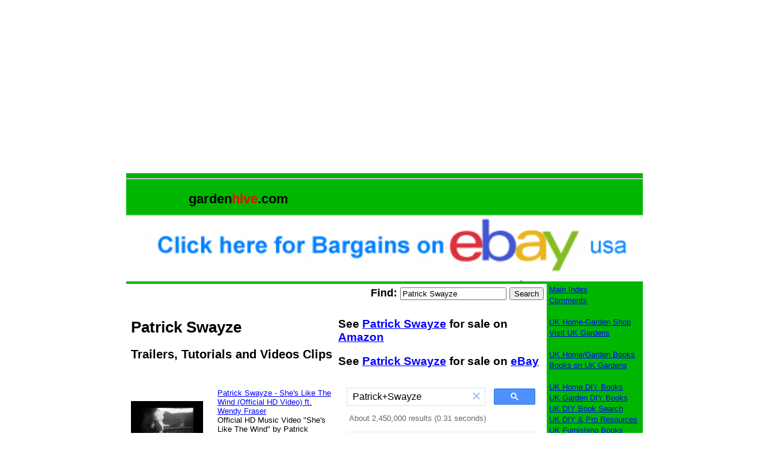

--- FILE ---
content_type: text/html; charset=UTF-8
request_url: https://www.gardenhive.com/apps/films/?q=Patrick%2BSwayze&p=films&m=DVD&w=usa&s=selections
body_size: 5321
content:
<!DOCTYPE html>                     
<HTML>
<HTML>
 <HEAD>
 <meta charset="utf-8"> <!-- always need this -->
 <meta name="viewport" content="width=device-width, initial-scale=1">
   <TITLE>USA Most Popular DVD Activities and Accessories Patrick+Swayze</TITLE>
   <META NAME="description" CONTENT="Use this page to search and find most popular selections films and DVDs on Patrick+Swayze">
   <META NAME="keywords" CONTENT="Patrick+Swayze,DVD,selections,accessory,accessories,activity,activities,best,books,buy,clips,devices,digital,equipment,kit,for sale,most,popular,search,shop,sports,top,best sellers,trailers,video,videos,usa">
   <META NAME ="copyright" CONTENT = "B V & T M WOOD"><script src=../../js.js></script>
   <meta name="viewport" content="width=device-width, initial-scale=1">
   <script language='JavaScript' type='text/javascript'>
   var mobile = 0;
   if (navigator.userAgent.match(/iPhone/i) || navigator.userAgent.match(/Android/i)) {
      document.write('<link href="../../css/mobile2.css" rel="stylesheet" type="text/css" />');
      mobile = 1;
   } else {
      document.write('<link href="../../css/desktop-page.css" rel="stylesheet" type="text/css" />');
   }
   </script>
 </HEAD>
<BODY BGCOLOR=white TEXT=black link=#0000ff vLink=#0000ff align=center>
<script async src="https://pagead2.googlesyndication.com/pagead/js/adsbygoogle.js"></script>
<ins class="adsbygoogle"
     style="display:block"
     data-ad-client="ca-pub-4477667547884014"
     data-ad-slot="5686678482"
     data-ad-format="auto"
     data-full-width-responsive="true"></ins>
<script>
(adsbygoogle = window.adsbygoogle || []).push({});
</script><A NAME=top></A>
<TABLE CELLSPACING=0 CELLPADDING=0 BORDER=0 BGCOLOR=00B600 WIDTH=100% VALIGN=TOP ALIGN=CENTER>  
   <div class="wrapper">
      <div class="top-bar"><center>
      <hr>
      <div class="site"><a href="https://www.gardenhive.com"class="no-underline"<center><B><FONT COLOR=black>garden<FONT COLOR=red>hive<FONT COLOR=black>.com</B></center></a></div>
      <br><div class="banner">      
   <script>bUsa1()</script>       <br>
      </div>     <!-- banner -->
      </div>     <!-- top bar -->
   	  </center>
  <!-- col_area_1&2&3 -->
<TABLE WIDTH=100% CELLSPACING=0 CELLPADDING=0 BORDER=0 BGCOLOR=00B600 VALIGN=TOP ALIGN=CENTER>
<TR>
  <!-- col_area_1&2 -->
   <TD WITH=77% VALIGN=top BGCOLOR="white">
<!-- uses Left then Right side -->   
     <TABLE WIDTH=100% CELLSPACING=5 CELLPADDING=0 BORDER=0 VALIGN=top>
     <TR>
     <!-- start of description & title -->
        <TD Align=left VALIGN="TOP">
           <FONT FACE="Arial, Helvetica, sans-serif;" FONT SIZE=3>
           <!--
           See how people are using digital equipment, tools and devices by viewing the video clips. The items and books can be bought from the suppliers listed in the for sale columns and suppliers links.
           -->
        </TD>
     <!-- search box -->  <!-- Onthe RIGHT -->    
        <TD Align=right Valign=top><FONT FACE="Arial, Helvetica, sans-serif;" FONT SIZE=4><B>
           <form action="/apps/films/index.php" method="post">
              Find:  <input name="q" type="text" id="q" value="Patrick Swayze" >
              <input type="hidden" name="action" value="submitted">
              <input type="hidden" name="w" value="usa">
              <input type="hidden" name="p" value="">  
              <input type="hidden" name="m" value="DVD">
              <input type="hidden" name="k" value="">
              <input type="hidden" name="z" value="">
              <input type="submit" name="submit" value="Search">
           </form></B></td>
                   </TD>
      <!-- end of search box --> 
   <!-- end of description & title -->
      </TR>
     </TABLE>
     <TABLE WIDTH=100% CELLSPACING=5 CELLPADDING=0 BORDER=0 VALIGN=top>
     <TR>
       <!-- col_area_1 -->
       <TD WIDTH=50% ALIGN=LEFT VALIGN="TOP"><FONT FACE="Arial, Helvetica, sans-serif;" SIZE="2">
       <TABLE>
	     <TR>
	     <TD>
     <H1>Patrick Swayze</H1>      <h2>Trailers, Tutorials and Videos Clips</h2>
	  </TD>
	  </TR>
      </TABLE>     
      <TABLE>
            <TR>
            <TD>	 
<tr><td colspan=2 class=line></td><tr> <td width=140><BR>&nbsp;<BR><A HREF=https://www.gardenhive.com/apps/clips/?v=lU9p1WRfA9w&q=Patrick+Swayze&t=Patrick+Swayze+-+She%26%2339%3Bs+Like+The+Wind+%28Official+HD+Video%29+ft.+Wendy+Fraser&d=Official+HD+Music+Video+%22She%27s+Like+The+Wind%22+by+Patrick+Swayze+Listen+to+Patrick+Swayze%3A+Subscribe+to+the+official+Patrick+...&m=DVD&p=&w=usa&s=selections><IMG BORDER=0 SRC=https://i.ytimg.com/vi/lU9p1WRfA9w/0.jpg width=120 height=90 title=Patrick Swayze - She&#39;s Like The Wind (Official HD Video) ft. Wendy Fraser></A></td><td><br><A HREF=https://www.gardenhive.com/apps/clips/?v=lU9p1WRfA9w&q=Patrick+Swayze&t=Patrick+Swayze+-+She%26%2339%3Bs+Like+The+Wind+%28Official+HD+Video%29+ft.+Wendy+Fraser&d=Official+HD+Music+Video+%22She%27s+Like+The+Wind%22+by+Patrick+Swayze+Listen+to+Patrick+Swayze%3A+Subscribe+to+the+official+Patrick+...&m=DVD&p=&w=usa&s=selections>Patrick Swayze - She&#39;s Like The Wind (Official HD Video) ft. Wendy Fraser</a><br>Official HD Music Video "She's Like The Wind" by Patrick Swayze Listen to Patrick Swayze: Subscribe to the official Patrick ...</td></tr><tr><td colspan=2 class=line></td><tr> <td width=140><BR>&nbsp;<BR><A HREF=https://www.gardenhive.com/apps/clips/?v=39Q80im9mTU&q=Patrick+Swayze&t=Death+Of+The+Hollywood+Heartthrob%3A+What+Killed+Patrick+Swayze%3F+%7C+Our+History&d=Patrick+Swayze+was+a+legendary+actor%2C+dancer+and+singer.+His+cult+performances+made+him+a+global+superstar.+By+the+late+80s%2C+...&m=DVD&p=&w=usa&s=selections><IMG BORDER=0 SRC=https://i.ytimg.com/vi/39Q80im9mTU/0.jpg width=120 height=90 title=Death Of The Hollywood Heartthrob: What Killed Patrick Swayze? | Our History></A></td><td><br><A HREF=https://www.gardenhive.com/apps/clips/?v=39Q80im9mTU&q=Patrick+Swayze&t=Death+Of+The+Hollywood+Heartthrob%3A+What+Killed+Patrick+Swayze%3F+%7C+Our+History&d=Patrick+Swayze+was+a+legendary+actor%2C+dancer+and+singer.+His+cult+performances+made+him+a+global+superstar.+By+the+late+80s%2C+...&m=DVD&p=&w=usa&s=selections>Death Of The Hollywood Heartthrob: What Killed Patrick Swayze? | Our History</a><br>Patrick Swayze was a legendary actor, dancer and singer. His cult performances made him a global superstar. By the late 80s, ...</td></tr><tr><td colspan=2 class=line></td><tr> <td width=140><BR>&nbsp;<BR><A HREF=https://www.gardenhive.com/apps/clips/?v=einXBTm2kkg&q=Patrick+Swayze&t=Patrick+Swayze%E2%80%99s+Final+Words+Will+Touch+Your+Heart+%7C+Celebrity+Death&d=Patrick+Swayze%27s+Final+Words+Will+Touch+Your+Heart+Patrick+Swayze%27s+last+words+will+move+you+to+tears+as+we+take+a+heartfelt+look+...&m=DVD&p=&w=usa&s=selections><IMG BORDER=0 SRC=https://i.ytimg.com/vi/einXBTm2kkg/0.jpg width=120 height=90 title=Patrick Swayze’s Final Words Will Touch Your Heart | Celebrity Death></A></td><td><br><A HREF=https://www.gardenhive.com/apps/clips/?v=einXBTm2kkg&q=Patrick+Swayze&t=Patrick+Swayze%E2%80%99s+Final+Words+Will+Touch+Your+Heart+%7C+Celebrity+Death&d=Patrick+Swayze%27s+Final+Words+Will+Touch+Your+Heart+Patrick+Swayze%27s+last+words+will+move+you+to+tears+as+we+take+a+heartfelt+look+...&m=DVD&p=&w=usa&s=selections>Patrick Swayze’s Final Words Will Touch Your Heart | Celebrity Death</a><br>Patrick Swayze's Final Words Will Touch Your Heart Patrick Swayze's last words will move you to tears as we take a heartfelt look ...</td></tr><tr><td colspan=2 class=line></td><tr> <td width=140><BR>&nbsp;<BR><A HREF=https://www.gardenhive.com/apps/clips/?v=7Y0TWOttkVo&q=Patrick+Swayze&t=Patrick+Swayze+%26amp%3B+Wife+Dancing+At+World+Music+Awards+1994&d=Patrick+swayze+dancing+with+his+wife%2CLisa+Nieme+to+the+song+All+The+Man+That+I+Need+as+a+salute+to+multiple+award+winner+...&m=DVD&p=&w=usa&s=selections><IMG BORDER=0 SRC=https://i.ytimg.com/vi/7Y0TWOttkVo/0.jpg width=120 height=90 title=Patrick Swayze &amp; Wife Dancing At World Music Awards 1994></A></td><td><br><A HREF=https://www.gardenhive.com/apps/clips/?v=7Y0TWOttkVo&q=Patrick+Swayze&t=Patrick+Swayze+%26amp%3B+Wife+Dancing+At+World+Music+Awards+1994&d=Patrick+swayze+dancing+with+his+wife%2CLisa+Nieme+to+the+song+All+The+Man+That+I+Need+as+a+salute+to+multiple+award+winner+...&m=DVD&p=&w=usa&s=selections>Patrick Swayze &amp; Wife Dancing At World Music Awards 1994</a><br>Patrick swayze dancing with his wife,Lisa Nieme to the song All The Man That I Need as a salute to multiple award winner ...</td></tr><tr><td colspan=2 class=line></td><tr> <td width=140><BR>&nbsp;<BR><A HREF=https://www.gardenhive.com/apps/clips/?v=0Gbz-Lau5tc&q=Patrick+Swayze&t=Patrick+Swayze+-+She%26%2339%3Bs+like+the+wind&d=no+copyright+infringement+intended+Artist%3A+Patrick+Swayze+Song%3A+She%27s+Like+the+Wind+She%27s+like+the+wind+through+my+tree+She+rides+...&m=DVD&p=&w=usa&s=selections><IMG BORDER=0 SRC=https://i.ytimg.com/vi/0Gbz-Lau5tc/0.jpg width=120 height=90 title=Patrick Swayze - She&#39;s like the wind></A></td><td><br><A HREF=https://www.gardenhive.com/apps/clips/?v=0Gbz-Lau5tc&q=Patrick+Swayze&t=Patrick+Swayze+-+She%26%2339%3Bs+like+the+wind&d=no+copyright+infringement+intended+Artist%3A+Patrick+Swayze+Song%3A+She%27s+Like+the+Wind+She%27s+like+the+wind+through+my+tree+She+rides+...&m=DVD&p=&w=usa&s=selections>Patrick Swayze - She&#39;s like the wind</a><br>No copyright infringement intended Artist: Patrick Swayze Song: She's Like the Wind She's like the wind through my tree She rides ...</td></tr><tr><td colspan=2 class=line></td><tr> <td width=140><BR>&nbsp;<BR><A HREF=https://www.gardenhive.com/apps/clips/?v=Je9Drcir0mU&q=Patrick+Swayze&t=Patrick+Swayze%26%2339%3Bs+Widow+Finds+Love+Again&d=Actor+and+singer+Patrick+Swayze%27s+widow%2C+Lisa+Swayze%2C+has+found+love+again%2C+and+she+says+her+late+husband%2C+who+lost+his+battle+...&m=DVD&p=&w=usa&s=selections><IMG BORDER=0 SRC=https://i.ytimg.com/vi/Je9Drcir0mU/0.jpg width=120 height=90 title=Patrick Swayze&#39;s Widow Finds Love Again></A></td><td><br><A HREF=https://www.gardenhive.com/apps/clips/?v=Je9Drcir0mU&q=Patrick+Swayze&t=Patrick+Swayze%26%2339%3Bs+Widow+Finds+Love+Again&d=Actor+and+singer+Patrick+Swayze%27s+widow%2C+Lisa+Swayze%2C+has+found+love+again%2C+and+she+says+her+late+husband%2C+who+lost+his+battle+...&m=DVD&p=&w=usa&s=selections>Patrick Swayze&#39;s Widow Finds Love Again</a><br>Actor and singer Patrick Swayze's widow, Lisa Swayze, has found love again, and she says her late husband, who lost his battle ...</td></tr><tr><td colspan=2 class=line></td><tr> <td width=140><BR>&nbsp;<BR><A HREF=https://www.gardenhive.com/apps/clips/?v=zwTHaKnKJA4&q=Patrick+Swayze&t=Patrick+Swayze+%26amp%3B+Wife+Lisa+Niemi+Dance+-+The+World+Music+Awards+To+Whitney+Houston+HD+Classic+Legend&d=Patrick+Wayne+Swayze+%28%2F%CB%88swe%C9%AAzi%2F%3B+August+18%2C+1952+%E2%80%93+September+14%2C+2009%29+was+an+American+actor%2C+dancer%2C+singer%2C+and+...&m=DVD&p=&w=usa&s=selections><IMG BORDER=0 SRC=https://i.ytimg.com/vi/zwTHaKnKJA4/0.jpg width=120 height=90 title=Patrick Swayze &amp; Wife Lisa Niemi Dance - The World Music Awards To Whitney Houston HD Classic Legend></A></td><td><br><A HREF=https://www.gardenhive.com/apps/clips/?v=zwTHaKnKJA4&q=Patrick+Swayze&t=Patrick+Swayze+%26amp%3B+Wife+Lisa+Niemi+Dance+-+The+World+Music+Awards+To+Whitney+Houston+HD+Classic+Legend&d=Patrick+Wayne+Swayze+%28%2F%CB%88swe%C9%AAzi%2F%3B+August+18%2C+1952+%E2%80%93+September+14%2C+2009%29+was+an+American+actor%2C+dancer%2C+singer%2C+and+...&m=DVD&p=&w=usa&s=selections>Patrick Swayze &amp; Wife Lisa Niemi Dance - The World Music Awards To Whitney Houston HD Classic Legend</a><br>Patrick Wayne Swayze (/ˈsweɪzi/; August 18, 1952 – September 14, 2009) was an American actor, dancer, singer, and ...</td></tr><tr><td colspan=2 class=line></td><tr> <td width=140><BR>&nbsp;<BR><A HREF=https://www.gardenhive.com/apps/clips/?v=WpmILPAcRQo&q=Patrick+Swayze&t=Dirty+Dancing+-+Time+of+my+Life+%28Final+Dance%29+-+High+Quality&d=Johnny+pulls+Baby+up+on+stage+at+the+end+of+season+revue+at+Kellermans.+Features+the+classic+%22Time+of+my+life%22.&m=DVD&p=&w=usa&s=selections><IMG BORDER=0 SRC=https://i.ytimg.com/vi/WpmILPAcRQo/0.jpg width=120 height=90 title=Dirty Dancing - Time of my Life (Final Dance) - High Quality></A></td><td><br><A HREF=https://www.gardenhive.com/apps/clips/?v=WpmILPAcRQo&q=Patrick+Swayze&t=Dirty+Dancing+-+Time+of+my+Life+%28Final+Dance%29+-+High+Quality&d=Johnny+pulls+Baby+up+on+stage+at+the+end+of+season+revue+at+Kellermans.+Features+the+classic+%22Time+of+my+life%22.&m=DVD&p=&w=usa&s=selections>Dirty Dancing - Time of my Life (Final Dance) - High Quality</a><br>Johnny pulls Baby up on stage at the end of season revue at Kellermans. Features the classic "Time of my life".</td></tr><tr><td colspan=2 class=line></td><tr> <td width=140><BR>&nbsp;<BR><A HREF=https://www.gardenhive.com/apps/clips/?v=Sk6P-n2yk3s&q=Patrick+Swayze&t=Patrick+Swayze+-+When+You+Dance+%28One+Last+Dance+movie%29&d=Such+a+beautiful+movie...Patrick+and+Lisa+Swayze+are+both+great+in+it...and+this+song+Patrick+wrote+for+the+movie...it%27s+incredible+to+...&m=DVD&p=&w=usa&s=selections><IMG BORDER=0 SRC=https://i.ytimg.com/vi/Sk6P-n2yk3s/0.jpg width=120 height=90 title=Patrick Swayze - When You Dance (One Last Dance movie)></A></td><td><br><A HREF=https://www.gardenhive.com/apps/clips/?v=Sk6P-n2yk3s&q=Patrick+Swayze&t=Patrick+Swayze+-+When+You+Dance+%28One+Last+Dance+movie%29&d=Such+a+beautiful+movie...Patrick+and+Lisa+Swayze+are+both+great+in+it...and+this+song+Patrick+wrote+for+the+movie...it%27s+incredible+to+...&m=DVD&p=&w=usa&s=selections>Patrick Swayze - When You Dance (One Last Dance movie)</a><br>Such a beautiful movie...Patrick and Lisa Swayze are both great in it...and this song Patrick wrote for the movie...it's incredible to ...</td></tr><tr><td colspan=2 class=line></td><tr> <td width=140><BR>&nbsp;<BR><A HREF=https://www.gardenhive.com/apps/clips/?v=dFb2PxB_MwM&q=Patrick+Swayze&t=I+Am+Patrick+Swayze+Official+Trailer+%7C+Paramount+Network&d=Patrick+Swayze+was+his+generation%27s+renaissance+man.+On+August+18th+at+9%2F8c%2C+Paramount+Network+is+planning+the+ultimate+...&m=DVD&p=&w=usa&s=selections><IMG BORDER=0 SRC=https://i.ytimg.com/vi/dFb2PxB_MwM/0.jpg width=120 height=90 title=I Am Patrick Swayze Official Trailer | Paramount Network></A></td><td><br><A HREF=https://www.gardenhive.com/apps/clips/?v=dFb2PxB_MwM&q=Patrick+Swayze&t=I+Am+Patrick+Swayze+Official+Trailer+%7C+Paramount+Network&d=Patrick+Swayze+was+his+generation%27s+renaissance+man.+On+August+18th+at+9%2F8c%2C+Paramount+Network+is+planning+the+ultimate+...&m=DVD&p=&w=usa&s=selections>I Am Patrick Swayze Official Trailer | Paramount Network</a><br>Patrick Swayze was his generation's renaissance man. On August 18th at 9/8c, Paramount Network is planning the ultimate ...</td></tr>               </TD>
            </TR> 
         </TABLE> <!-- end of youtube --><!-- show suppliers and ad --> 
         <TABLE WIDTH=50% CELLSPACING=5 CELLPADDING=0 BORDER=0 VALIGN=top>           
            <TR>
            <TD>
             <br>&nbsp;     
            <br><FONT FACE="Arial, Helvetica, sans-serif;" SIZE=3><B>Suppliers:</B>
            <script>suppliersUsa1()</script>            <br>&nbsp;
 <br>&nbsp;<br><center><script async src=https://pagead2.googlesyndication.com/pagead/js/adsbygoogle.js></script>
<ins class=adsbygoogle
     style='display:inline-block;width:320px;height:100px'
     data-ad-client='ca-pub-4477667547884014'
     data-ad-slot=6327573287></ins>
<script>
(adsbygoogle = window.adsbygoogle || []).push({});
</script></center>  
      <!-- end of area_1-->
			</TD>
			</TR>
			</TABLE>
      <!-- end of first column -->
      <!-- start of second column -->
       <!-- start of area_2 -->
       <TD ALIGN=LEFT WIDTH=50% BGCOLOR="white" VALIGN="TOP" FACE="verdana,arial,sans-serif;" SIZE="2">

<!-- <FONT FACE="Arial, Helvetica, sans-serif;" SIZE="2"> -->
 <H3>See <a href='https://www.amazon.co.uk/exec/obidos/external-search?tag=thegardenwebco08&keyword=Patrick+Swayze&mode=garden' target='amazon'>Patrick Swayze</a> for sale on <A HREF='https://www.amazon.com/exec/obidos/external-search?tag=thegardenwebco08&keyword=Patrick+Swayze&mode=garden' target='amazon'>Amazon</a></H3><H3>See <a href='https://www.ebay.co.uk/sch/i.html?_from=R40&_trksid=p2380057.m570.l1313&_nkw=Patrick+Swayze&_sacat=0&mkcid=1&mkrid=710-53481-19255-0&siteid=3&campid=5335991856&customid=Patrick+Swayze&toolid=10001&mkevt=1'target='ebay online uk auction'>Patrick Swayze</a> for sale on <a href='https://rover.ebay.com/rover/1/711-53200-19255-0/1?type=1&campid=5335912528&toolid=10001&customid=5335912528'target='usa ebay auctions'>eBay</a></H3><script async src="https://cse.google.com/cse.js?cx=cde3809867a82b07f"></script>
<div class="gcse-search"></div>           
<br>
            </TD>
            </TR>
      <!-- end of col_area_2 -->
      </TD>
     </TR>  
     </TABLE>
     <!-- start of footer_1 -->
     <TABLE WIDTH=100%>
     <TR>
        <TD WIDTH=50% ALIGN=left><FONT FACE="Arial, Helvetica, sans-serif;" SIZE=2><CENTER><B>UK</B></CENTER>
           <CENTER><center><a href='https://www.ebay.co.uk/?mkcid=1&mkrid=710-53481-19255-0&siteid=3&campid=5338686112&customid=home&toolid=10001&mkevt=1'target='uk ebay auctions'><img src='https://www.gardenhive.com/bn/uk_ebay_banner.png'><br><b>UK ebay</b></a></center>
        </TD>
        <TD ALIGN=center><FONT FACE="Arial, Helvetica, sans-serif;" SIZE=2>
              <CENTER><script async src='//pagead2.googlesyndication.com/pagead/js/adsbygoogle.js'></script>
<ins class='adsbygoogle'
     style='display:inline-block;width:200px;height:200px'
     data-ad-client='ca-pub-4477667547884014'
     data-ad-slot='2395134880'></ins>
<script>
(adsbygoogle = window.adsbygoogle || []).push({});
</script></CENTER>     
        </TD>

        <TD WIDTH=50% ALIGN=right><FONT FACE="Arial, Helvetica, sans-serif;" SIZE=2><CENTER><B>USA</B></CENTER>
           <center><a href='https://rover.ebay.com/rover/1/711-53200-19255-0/1?type=1&campid=5335912528&toolid=10001&customid=5335912528'target='usa ebay auctions'><img src='https://www.gardenhive.com/bn/usa_ebay_banner.png'><br><b>USA ebay</b></a></center>
        </TD>
     </TR>
     </TABLE>
<!-- >     
<!--     <TABLE WIDTH=76% CELLSPACING=0 CELLPADDING=0 BORDER=0 BGCOLOR="white" VALIGN=top ALIGN=center>  -->
    <TABLE WIDTH=100% CELLSPACING=0 CELLPADDING=0 BORDER=0 BGCOLOR="white" VALIGN=top ALIGN=center>
     <TR>
        <TD ALIGN=center VALIGN=top BGROUND=white><FONT FACE="Arial, Helvetica, sans-serif;" SIZE="3">
        <A HREF=https://gardenhive.com/apps/films/selections/uk/>Search Again</a>        <BR>&nbsp;<A HREF="https://www.gardenhive.com/comments/" TARGET="comments for gardenhive.com">Contact</A>
        <FONT SIZE="1"><BR><B>(c) Created and compiled by B V & T M Wood. &nbsp; All rights reserved. &nbsp; <A HREF="https://www.gardenhive.com/comments/disclaimer/">Disclaimer</A></B></FONT>
        </TD>
     </TR>             
     </TABLE>
 </TD>
 <!-- side bar -->
   <TD WIDTH=160 align=left VALIGN="TOP"><FONT FACE="Arial, Helvetica, sans-serif;" SIZE=2>
      &nbsp;<A HREF= "../../">Main Index</A>
      <br>&nbsp;<a href="../../comments/">Comments</a>
      <br><script>si1()</script><center><b>UK SPONSORS</b></center>
      <script>stUk1()</script>
      <center><b>USA SPONSORS</b></center>
      <script>stUsa1()</script>
      <center><script>if (mobile==0){
      document.write("<br>&nbsp;<br>");
      } </script> 
</center>
      <center><b>DOMAIN NAME SALE</b></center>
      <script>ws()</script>
	  <hr>
	  <hr>
<p><center>
<iframe src="https://rcm-na.amazon-adsystem.com/e/cm?t=thegardenwebco08&o=1&p=11&l=ez&f=ifr&f=ifr&linkID=3BTEWZXAOYDSXAYE"
width="160" height="600" scrolling="no" marginwidth="0" marginheight="0" border="0" frameborder="0" style="border:none;"></iframe>
</p></center>	  
<p><center>
<script async src="https://pagead2.googlesyndication.com/pagead/js/adsbygoogle.js?client=ca-pub-4477667547884014"
     crossorigin="anonymous"></script>
<!-- garden side banner 2 -->
<ins class="adsbygoogle"
     style="display:block"
     data-ad-client="ca-pub-4477667547884014"
     data-ad-slot="7412480088"
     data-ad-format="auto"
     data-full-width-responsive="true"></ins>
<script>
     (adsbygoogle = window.adsbygoogle || []).push({});
</script> 
<script async src="//pagead2.googlesyndication.com/pagead/js/adsbygoogle.js"></script>
<!-- wideVertical -->
<ins class="adsbygoogle"
     style="display:inline-block;width:160px;height:600px"
     data-ad-client="ca-pub-4477667547884014"
     data-ad-slot="3335535286"></ins>
<script>
(adsbygoogle = window.adsbygoogle || []).push({});
</script>
</center>
</p>
<p>&nbsp;</p>
</p>
<p> &nbsp; &nbsp; </p>
</center>
</div>
			<!-- End of side bar -->      

</TD>
</TR>
</FONT>
</TABLE>
</BODY>
</HTML>


--- FILE ---
content_type: text/html; charset=UTF-8
request_url: https://syndicatedsearch.goog/cse_v2/ads?sjk=rOuP6q5HROmf6rDOmxzfnQ%3D%3D&adsafe=low&cx=cde3809867a82b07f&fexp=20606%2C17301431%2C17301434%2C17301435%2C17301266%2C72717108&client=google-coop&q=Patrick%2BSwayze&r=m&hl=en&ivt=0&type=0&oe=UTF-8&ie=UTF-8&format=p4&ad=p4&nocache=1311769117604402&num=0&output=uds_ads_only&source=gcsc&v=3&bsl=10&pac=0&u_his=2&u_tz=0&dt=1769117604416&u_w=1280&u_h=720&biw=1280&bih=720&psw=860&psh=4836&frm=0&uio=-&drt=0&jsid=csa&jsv=858536381&rurl=https%3A%2F%2Fwww.gardenhive.com%2Fapps%2Ffilms%2F%3Fq%3DPatrick%252BSwayze%26p%3Dfilms%26m%3DDVD%26w%3Dusa%26s%3Dselections
body_size: 8517
content:
<!doctype html><html lang="en"> <head>    <meta content="NOINDEX, NOFOLLOW" name="ROBOTS"> <meta content="telephone=no" name="format-detection"> <meta content="origin" name="referrer"> <title>Ads by Google</title>   </head> <body>  <div id="adBlock">    </div>  <script nonce="ZEDVcBNo7YsmMdzX2SyFeA">window.AFS_AD_REQUEST_RETURN_TIME_ = Date.now();window.IS_GOOGLE_AFS_IFRAME_ = true;(function(){window.ad_json={"caps":[{"n":"queryId","v":"pJdyaeWWL4jdnboP2MbR6AM"},{"n":"isCse","v":"t"}],"bg":{"i":"https://www.google.com/js/bg/V3ebOGDdmYSEMRADY9j8a9nQ9snAUskijKb6q-slNNE.js","p":"fcnI6i8ve+KgbA+XNGdmW1xq9dRdIoS1dX/37E+yNmcEFWwiE2NHgOYOGmRuA0tK9J9r6YG2f2Bc0piUI7Sw8N+rdeBR5W5vRvz/tXGPWqKpJzS8M2d0VpYk+Gyt0ZK+qaM4Ti3eUEYkyomhlW642bMEofTs5pIDucWOZjWTOGPRZIsZUAdQP3GOdfSIehEvPS9oCc5e6a+uc6UXKeLR7mv/g6fdA/hyk4cE/wTj0p2PzX/[base64]/PSucpSnuMHPM4hO/npVMfDaAFb5ozJfvn7lrIts6KgMbVnIddPNeXqd70EbSluxvqTzcAhXh9Fcwem4o/[base64]/Pds95qN2AbjSbtDXMdPRbL84YljPA+Y3c9/brY5Sfx2t4mNUknodIxKjPBJpaRkbW/DcPbgoRRPkgX8FojUxOc+AX8HoBsTVAqRetWdTND0t2xqPeJf3CoyUcXTWpBFFG7AB56Qv+e5M/7lmgxb6G87+xqviQp3N95VSMrReuXqeUVA9CeVzh/IEoo0gETFObh+J7EHk8TTohluaCrPO1tor5cuMuDWbLNbWjVSW3GUWKNDToPpaKeieD021nGjQINlr5zP9vtPFpwiNnKgciBbA4IdZ5o4L4eWCF445dI0JeLtZc62BBf9y4Bt4xaaR8LzEtBz/doOJ5L201b+OHCEG1K8g7/ulGNJkF7ECKC+sp0zsWKPTV61IfdkI78kUEIubQnDnCeJ1xo6aezDnFcKpXrjBVYXrfG9PwKEQsocOkhAn4ftAhumqJueBZSJMEPRCjcjE+XDvvsDNwMmFC2JYzYcpdi/KUuLi8fIORihh0JwMlA/g1OS0B05Tc73/NaAnLdWuYFHUgbUOdFVajDbs3gzLfWYcCRELqiB3tJUMZWKoSyLKgRKwk3ZEm30o2pL4KHdt7YQXN3m35SWUvZTgSZLSXKlSGnCVdcBRiLSPP/px4EPaQTetkXDI77qTkuqkhIh3jqjOae+H0YZ/crj4L6+95lTCjGr6z5NUjLqUySjvxgSAt01p8HW8bW3GR+O2U25uw0JA4KZuZfnmx4F1cu4KQ94L6EFOZ7WThzSYUHwqaMTEAL/w/b09wfjcPQuM4wXmnHea07uAN+tybLZFii3PYnCRo+6LF6iSirYtpIq59n2tG7tdjoB6xF/kwhVrULsnm4mn22R+s+Lbsva7la7nuFyVKeZOls5PzEE4NJt7VgMBnItsCHSfRakGBjHWvAph+KT2Yg32DtmDOQSJHz6iqTF4szCZH+BLlGOXSHZX3QLv1+rfly/fpZkE0nNKpKlUROGhHI7tUsbzRFQRRsfAw/Mg/73De1YrUoQ/xCSY8mim5LvzGr9QfaPlt8M8qxZ6vDYqZEBQ9qhifusLasXG8Zl5PPAkMj03jhvdA6olwmLbiTJAEOOCyH0G+N4VJTTgFkHGSy/qYkOajvIJ+4yTefMjOrLAb2fyaHjE30JN3+NQCzV2vDgrh/uL+qTeWbUp+smDPimJT/[base64]/ZkH4quSaadK37nUqi0Gc9RS+PeCFJdQ/RG1Ujv7X1ZU6ZLjGAinsPSOp6j+47q1GrIBr+G6uLf9s8HrIMfdam59lUjGWbfCmNxtsWKBVEHkE+HPLHHQk+YEiLf0w3a/pQkBD6GpLu56z5vMZsAymSMsXT1R/tiZYMuzk0P2zbITfwdu0jHeeqxwnGiSuKJVGo7C91LB8pNlV1FV32BRSl7bttuBbhUGU4g+PNwss/1AAAgMllLNk7aBKDa1CFoi9b5Vy/dYY69gOYZiidZQb7l13+5FCKD3nQdQKkeASZYlJhQwz8hAKYw18rf5GSEz/KkN5y4QStecaE1y5TG3dJbClwoKFrVETZD6o6vDdgQY4QxentgryYEAQr5N3x4k7xOLmNm2vjJMKvfKIhAsKsIn/GDoj1QgGilLgK2EWreI5gsfL2disitXFI/l2VYJuVF5LPMz2WMjjMkogxNrJMQyn55JYoQLsJVb1aRW7S0rz3F/Rs0ptQjC2y4bpQMKCkn0vQtzqYR9G1YRuIhpM+2CcnaSfoxRxP/vXCmuHgFTI1+X3G+anl3h5TEz1SXLe+d//Yv66al2t2dUbxbwzohB7SA9/6ADePRUlMv2dCSAK2vW8vjofbqXGJso8tuWNBARuOikhxDOm7eDISzBAvj8WQT9g0vgz+j0J4DVjsy3CaZ7GGc+zL7D7iZc7pWWmEY9CUFn1isklDP0qj4f8+6ktbq/78MHWkBl6DC0miAn2H6mUEpDfxib61G4PUX+uG1ByQSw4X8eyUXV76uNB7DClQ5nVTrbJ3/S3mifLSXJ4GO3RAOl7X9yHg86/sSw8yyakiTA9tB57/mHU2CLomsl8L9Spm7cjsP/q2mAYUiFpyDGVX0op+k6rKXbqvI7LCnJapT87FSuIR92NgpBKcGxWQL8LpIQ2s2WxnoGgWSvmFA6rirfVkcIGgFqrsXNAj/mKovfi5cx/fUI33iy4rX9kK5Hptq1d7BvhHvKlvNp/6Yrty6vC7LawcBwF+9Y6H4KlD0BiuhEL5UpkDX2Y/nOPAABwg/C6ZS30YIu0RT0LxH6St6/Xb1B6b1sIHsEjrF0Zb/ALaukmu0b+KbXNlta2YWaJ0rwIy+BG5M4NJ1SwUWxv9Fa/Ql85WFDV/w14cDNutIxG6WAYcw9+ZXya6SSvA9pUW6EX5smDVtL4GRjS92xODPsZTLT3FM3TvPnNDOaYhpdDU6CDWGl/AnbkwG9BiL3ElMg6FuIqcY118fWeqdnKb6oMouMilqVNMYIkDArzIaI2ZfiMLrPk6D1wR5ThoV26a7eGE4lUd6a6LzhQKYlklTynzmnxMq+kc4csw/EAkayAxgy/9ymfvjqCG5z+wNVkSq+lk3B3Fj8cmQpOkxA55yMR2jej1xEZBymxrsLWs7+jh7xObqigtVEPAHPbsWNhgmBvtb78vW35gUf82UEAq6OxccjxHb2WNR+jGs/tbx6HwTn5Z4Mg/RuASl5FhirKX2Gr9SGmKiwbj3bUc0nvGRkA6Cn67Dil5tlOVkztN//64LUIeNGLRtwyZkIJjGf4e9RGZYedzuwbQ2C0iWNr4nykrD/8UcthjGt6ic4w9/63N5HuAL6HzdlbSsAaZZVfUheMy5QTBfOEdqGt+aj4qVkKOSOb45ch5BWyv6F47sRN/53b8q9hL1lwYasaKkumBqKGXT3nyut9JUF2zfCpCO3OX0cEMLE3M8VwMtig1VjKBMAJukX/IrNOqma4EusNSLNF6q2a1I33xFeRSSW5WMfRvA/QUw2/DTr+A7iF1fuuwQM+tapG4kfc8P0UnMWPLCvFW3ByW64KnxLy1ZJ7J9JjcRwWb2s5Zfjz46qjW8miBkk8gq4Jhg0ppkBAFQyHDBJXCi/OFm8xYLjCZuNpp1y1SkP/1MeeB9P4YFpsTe+P6i8zhjFyaGD2zPmakcegRSB6ViiKUhT0sLzGPm79WI80NWX++qeN4Abk1Sb0oX+IQeKrfVxDL4hMjxdxITNR99Ez0bNOx+E6E2CBfbdFUiu/CGwR1HNcYAb3G5O+P+3Qh14whwPu7pVQV3hURkDPBJT65w8UbS975EjXiv/V2iG8MGRThgM2X2Et4FfQJQ9M1Nk1PvxX8rpBlRX5Jfk+4KS+BQZMF2pQDaOvc+uoleGJK5dfS2cgHrS6WnuOF42B2PvFAEQ0hn0vhioETPUsFtobjCWlp5N325gttAf8s0u36LuyzR1yH362jB5rYJc//HCx1TTTMpF5T+7D7MWYSyh2BFo352gRXI1lw0TLYPyyKdp0mCWkmr+HPnGwQAQ8lUeFJgQ+Y07W9TM8y4ChnNCobXfEpZJo17ApVWx6hiLlGzRS+J9TuVfO1r/DPETBoYsnF+gFJB4/3UBmMcTSuWYhSKzspsV+pR171Aq7HjPw26phfaax/VXHwkEVCQVxOZlgPWZl3pOBtn9lXPINDfUZgrXHU37cQS+zuxn4GxcVTFgie7vZBfJEDP4NcNqA4z0IitIIsAoRh+DkDyWHX/emWu+A7WBwkakivpRNWJL0l7rtnmPIn3eo08GTJEky3ofDaOKyG10wUo1sWRh+mJ1/LVT+deGsSnxU99WupBmivi/8XNhWW61kOxGnLF0jTlELknvumFbeRKegfVw01AF/hf+jP59vAd4e4Tzy3pLS3zuVTt0QKw70mn62vcSVPLupmEP1irrYkloghJUPBFNEgPHcZowfShHGQxRbG0HDQARL3LQ8PE7BLqCb+YC1ENkkMP9ahPi5oS2X8oplFINyrP5BnwkzyXSpzCwzxRTi7BYqx/3E7Z0wh3eL6mlH8akkz3Nz4da4fAhf2Z3hBPCdX+8EppCTVGgjuobWJwKyanwIVSfmpW0usF/b2aYYvTqdNf/JLOGV0Icv5urlxy/GolqVYdn+FN6Jo+C/oHAW1Py3XigxaQ1BIhaxzvG5EmLV4ezr9SX6fQGeghcyySxAcDy6tFF49yEt8ZTKcraaJ41RF3nyx2Xlt0F+1OHus/XgDY6mV9e/cb7wuM4nWFWcMr9hFJOo3YYMfUxpX0WRU/5Z5SEP1fix711IdeKCi9utHntH0AIOvGj5+W7VkjbCIvQgjVBThegeNh0mRYX+TahsW1XP2cxVg0gSBeAeTHrhQk44aZiLb/GoZkGXcKLnQWI2/53MKSlZ6N7F647P+Xys3l1KoEKKhXSGPU3DiSZggde+D2dWa1cMm+o/AF9ptc1xaPmIEo/p5KaClRPX3v6NGDIR/yOZHgTE8hDpgZjZ63BzsirYCmtFKE74w2S8S7HkDv5ufd2sfzARNU0HmtyOjc3d+6eTowPCK6OEK076fap868TvsXxksibJx0TYEFU68dokaQfxRdfbiBqig0RJUaok/LR569Aa/P+vYzZiF/oa9N2KAbehqOsa6w50lI7wsyk9YmNdg4R/wnmMsFpwLZPbbKby8IWXPTdXAlyZUwowSQ7anyCcHnTlp+IUOrGykcLCPuwdHVStNYSZdROX/39WdIQ4vp6PIU6fv8W00BEstKzlYuCNHUO2ou9uKi3q063fQBAOrNFaPp2OSxJnYu1QPktzHLRCIQ17d47zG0Zk0o7PWRaQgPUnJ1F3kLvL/[base64]/asrowkkxIiZDP7ESSmvlT3tO7ZobHjdOhLyh3+504ffsdi/u5rv0KLTNrEc7KhJn8Wl4mBjfdDOT/5npFtub4N4TAELAuH68UJ6uEEPUJrbcTDZ7WQfJmentrK9YPUFVm/[base64]/SCLoQJjVrTmvc6d6TTTFhbpVEhlWDvthp6d97fzW5rH9FooPRtIAQ60EjagEuEid6BQlgRmJ6hYjGkVP/loI4Qd0+h1AdT/woBAJ7Rag2e9yMidpXvM6u4/eWm/+gaitLnQ77OHPx0bWZuKvfm6VXax9MyTjHwcowHxQ/To4A8+vG0u/ne6sV3OztCAlYERlRveQ4Yfl7qa06Lqdq7glUbUolrk8rhv0OrSlUIqNQCy6X8U/arGRE7F2y1iSr+bULqFQ83LhXzLKc4KzSZn4IS/g5YRKGYnZuGNLdaXLY37PrB9JbwC39CDRd1UoNYGCat2LJyzUSqYcq3rN+3XbqgsHd/n1FcQlWhkhfAqniR0AjauEhBrSOV6yHV05+UAwyVe/NeZU3wt2Q47RVFvqYw3G2afqRvZoOcasza9wlRArmOBPgo+nC/PtRFtocylCzAYmDrDmXTltkaqCvTkzD4WOD+Nn7Sf0ak1u5JAHXCebtGvI1Cx0HKw/7bNx6m3RVV9PpXrO4+dw2OI2bSUKT59+JtByXmhrYhjMFxT7coc7iGKRdi/L/F1fy7ITF1YUDJjBMglGz3cc06Qd/oM5mZpQDOmaK8PBlNDmGZCAU9XLibMWxTlMg4ipVaorop8zEmO1LdMZqd1JIvrvTGpcYhCIDeIFrwbwHm6HxY3PnP/TmL5G3JDRiD2GQ3kNfBF6fMACdeqelMq0xLpirjGwVT17qMiCmYX3SV+65EWwDi8gG6x2m0HDAFYI6ATeCYKQRcaPdnPCdNVCYLsXIlDYcfSyYIurBkVrEiX4Tjj5vFqkgubgYjWWZZ4yNqQqFkxZsuxKU6T5dKuGDvZ5dn3w2zfWkA/0bZes4L8z/s2OaqQTL+JlJ0+suQftYSVUR6I8dYXU2KgzI99zOOvUyvCwTcve3CAXGSFMi68i7JtUBwKoMh7p4qYqCSNiVvAhoqTOOqvGiWQ5lr+8oO6/2pRDQqbShRXyksYCVCZqdTuPcrWvVhQMmMAtG/wyM1T5YU3EQ8RzrLEOnX6QLQdQf3JRHdnw6j9yWnk1ose9l3yEQdh9g+6nn5Kiu1x7yehbPQGS27MPrMYRxRkEsXuyY6rzco36GdJ8eMADp7hPD0Kt77EYVH/0AyiEQeIbiXIu1FIS/kPN42cPB6yRwdUTrKAf6Gi9Udy3kNtnW2wNV6vFwPr6NdNQqzFLJ9gAmzmHbdE5018ei8Jev3igaMzkjzIO8fKekF4GdVmLZliUeq1zbVItddFM0S9qTFUXreLspO42UMMd4VHHv0fxZhIW+RarHe3/QlfKofjO5bY83BRu4yvUoRCO5E3fpw2oxujGBd+zp/OJ+MODtAtiqt6MC5h71wORosP1w3HyzSfo4+Tz4qHBoTJriGkp+7FLdEcxl+DLsuQZwroy3r0ovaT3RjYIdJaR4IfG3gWbZ0ISjG8Ry6ZkWx9y3MuMHMtBilQxdr5M39ZsDLbKj2ybigRJMha4Bb1mmTlBulR5LPF3bQ8pr0Z8i/PiZ1YMlbIH3mhqFvIdVvYcYUgbu/B/TxOkmKOXUMizcwjBUOP9kY/tq9fTK5XNnkqtDjQedCl5Nstxf9bCvxPqcXZX4/NepaBDLbYc41xFOnHv0/LGOPuQRu1tgmUXGgUzs3D/betfQXoC0TKbCmt7OPYjtd7ltyw6uYb1JL4uFCDuWvSO2Dg3K7hhMOl9Jw9DBsLRop/EKeMUnpwQoYdRq5/L9gSqeQLrk9HMO0Wtcp5Daq3HHeOVqIqO6vTsEVbgRHrvlpB5A4HSG6Zk50q/0A956VY1Xuk/ReH3Cdv/NLsP6/85q3JcAj2dQx0jreAbGBZhP3Erzekj61qxqslZbrgeQjpenTR4geDs5m6Mohrt9kpKMXMvR/7Psa3yJUyT9Ft+pChvtRz+F2rS0zyaoakNEeDmz80MdmwicDzOjjVMK9aGBWrYAuPnXOKMy5+9SySfOhFHlEyCkp3aVNlopz5NJ1Mx0a3OSqrF2yZg76OcvPe77B6HeQ29NX3tjrsybWBXgKoeDuHMUsJw0j0cL/cdZZHhnqzxAtpVF5nNkzuVaci9L1X5SUH7fDOqugTicLs20fWP1Wx2T/[base64]/F/lrIxxOtuZ5bYQoyEPwe9PtdrkpOoY+83NY34btTmW/zr0/[base64]/z6ZlLvt/lsCjIjTlnEx2JInz/oQZS2kj0hLf2ky+un24w6dafGHjquuXnksYgRmzF3Hq3MCY0bfvWlZyMcAysJ2uppyWheGWCH8UkHcxu2jfyJU4Q3jALWshLMUMhDceonlTnWUgQpci4Eyn8qIm40Ebz4Pfu3ROAkU0aTc7xMlREw7K6r/Ta6Dd1roQc1W/sM9ozel/p/n2KNcgSmeMJWNp6OPD5JGOXONgORA4L+QZhbWX9R5AuC00rx9Z0qQ8UvBMic0ZpHRalpbEK8/FrLjdQFvk6VYSVF2817BacUFSuFo3kmqOGIFQ3eiFIebUbZvinQSAa6HjqREg/y+2O0FrbeDnEeHcg9p3Nu5b38qzNVliE9Ti/[base64]/odGrSsWN4bD1o7hgk12RXwVp2V1yqZX9UJ1oVpfuah9z7an91C11KEDbRcXc4RqSzuTJYGhnzh5x1dKlpqZYFbx4Y6keUM8CtLPtqDxfomhNy1QDnvSeA90ogE7Mx8osWRZaCi3cvcsN0kHlQ5mKyWvi9K39K5RrfYlRHaYIiOCoqBsAh+oinC/96fPJufFhNxv5Cz8iXXpHB1FqDx3wzPc/t+/3T72yXH37JYs0DUhkWw9YLc31Dj2isJPrz1VDfWipdKgcBzTcrCuxuPJQPbE6Ts7xkZh76ECH+ldj3/2yGkdwiCVppA3QdHzpsrZH1WS7Wz5GuIUwJFyMbWV0Ri/L6I7QGLdD5ETCBG0vo0Lsmyt9ev9Ry/AMVLCzZBXfh/XTGBEM5h77Jw4hbJjBym2BQw8wVBz1QSZIO2cxzy/U49IdIHVTmJ7sPovEzhv68ro8QWX+3NHULcJm1ZlgDwB71WaMfcdnA4LgSfcD73mDqsuA8ks0/XDT0ydHsE0sobF32M4TaXc3zwkRIOKhmzNywQzbcE2qAh5TorMUXzycHiJAuRkc1+TcWg5hEMZ+cIo2ssZ5Ne1lqMqqZrM2aIIhSy6jxS6toNnzExJZ+bZa2jMITwLKEy/rDrKCNso90glEW99G0d+kudC4tLWfkKvS6K1/FOqcimzVG2p1U7O6DtlL84ynZ/jP9AalyGmwK9h1X/ghsSaJgJBDYPU+u9LUM5/HYu9AfyTAyCmk0S9I3JXK2EpcR/Tm0ub7bCTw4W3L8jv7qIxmbLmU2DRAayjEwYxB9dveN3Xm/rBf3VjMbNAO9RHXgPNvAC01g+m+7g6UgIeYMuxJJY8qyyLJbsSqMjxm5grKvgPSrHUw2ihyJREPcWxM2ef/16sDXq8gwpxuMn54I75CMsA2YZgL1PA"},"gd":{"ff":{"fd":"swap","eiell":true,"pcsbs":"44","pcsbp":"8","esb":true},"cd":{"pid":"google-coop","eawp":"partner-pub-4477667547884014","qi":"pJdyaeWWL4jdnboP2MbR6AM"},"pc":{},"dc":{"d":true}}};})();</script> <script src="/adsense/search/async-ads.js?pac=0" type="text/javascript" nonce="ZEDVcBNo7YsmMdzX2SyFeA"></script>  </body> </html>

--- FILE ---
content_type: text/html; charset=utf-8
request_url: https://www.google.com/recaptcha/api2/aframe
body_size: 112
content:
<!DOCTYPE HTML><html><head><meta http-equiv="content-type" content="text/html; charset=UTF-8"></head><body><script nonce="B_kIoaZe9SRt9ngZ-RuDHg">/** Anti-fraud and anti-abuse applications only. See google.com/recaptcha */ try{var clients={'sodar':'https://pagead2.googlesyndication.com/pagead/sodar?'};window.addEventListener("message",function(a){try{if(a.source===window.parent){var b=JSON.parse(a.data);var c=clients[b['id']];if(c){var d=document.createElement('img');d.src=c+b['params']+'&rc='+(localStorage.getItem("rc::a")?sessionStorage.getItem("rc::b"):"");window.document.body.appendChild(d);sessionStorage.setItem("rc::e",parseInt(sessionStorage.getItem("rc::e")||0)+1);localStorage.setItem("rc::h",'1769117605877');}}}catch(b){}});window.parent.postMessage("_grecaptcha_ready", "*");}catch(b){}</script></body></html>

--- FILE ---
content_type: text/css
request_url: https://www.gardenhive.com/css/desktop-page.css
body_size: 295
content:
/* gardenhive.com/css/desktop.page.css */
body {
   background-color: white;
	 border: none;
	 margin-left: auto;
	 margin-right: auto;
	 text-align: left;
	 width: 860px;
   font-family: Arial, Helvetica, sans-serif;
}
.wrapper {
   background-color: white;
	 border: none;
	 margin-left: auto;
	 margin-right: auto;
	 text-align: left;
	 width: 860px;
   font-family: Arial, Helvetica, sans-serif;
}
.no-underline {
  text-decoration: none;
}
a:hover {
  background-color: yellow;
}
.heading {
   float: left;
   width: 860px;
   margin: 0px;
   padding: 0px;
   background-color: white;
}
.top-bar {
  vertical-align: top;
   float: left;
   width: 860px;
   margin: 0px;
   padding: 0px;
   background-color: #00B600; 
}
.site {
   float: left;
   width: 350px;
   margin: 12px;
   padding: 0px;
   font-family: Arial, Helvetica, sans-serif;
   font-size:22px;
 background-color: #00B600; 
}
.banner {
 /*  float: left;  */
   width: 100%;
/*   width: 390px;
*/
      margin-left: 0px;
      margin-right: 0px;
      padding: 0px;
 background-color: #00B600; 
}
.main {
   float: left;
/* width: 880px;  */
   width: 700px; 
   margin: 0px;
   padding: 0px;
   font-size:14px;
   background-color: white;
}
.title {
   float: left;
   width: 700px;
   margin: 0px;
   padding: 0px;
   font-size:16px;
   background-color: white;
}
.description {
   float: left;
   width: 700px;
   margin: 0px;
   padding: 0px;
   font-size:14px;
}
.section-1 {
   float: left;
   width: 700px;
   margin: 0px;
   padding: 0px;
   font-size:14px;
   background-color: white;
}
.sub-heading-1 {
   float: left;
   width: 220px;
   background-color: #ceffce;   
   margin: 2px;
   padding: 3px;
   font-size:14px;
}
.sub-heading-2 {
   float: left;
   width: 100px;
   margin: 0px;
   padding: 0px;
   font-size:14px;
}
.col1 {
   float: left;
   width: 100px;
   margin: 5px;
   padding: 0px;
   text-align: left;
   font-size:14px;
}
.row {
   float: left;
   width: 710px;
   margin: 0px;
   padding: 0px;
   text-align: justify;
   text-justify: inter-word;
   font-size: 14px;
   background-color: white;     
}
.row-space {
   float: left;
   width: 100px;
   height: 100px;
   margin: 5px;
   padding: 0px;
   font-size:14px;
}
.gen-1 {
	clear: both;
}
.footer-1 {
   float: left;
   width: 680px;
   margin: 2px;
   padding: 3px;
   font-size:14px;
	 background-color: #ceffce;   
}
.footer-2 {
   float: left;
   width: 500px;
   margin: 5px;
   padding: 5px;
   font-size:12px;
   background-color: white;
}
.side-bar {
  vertical-align: top;
	background-color: #00b600;
	border: none;
 	float: right; 
/* float: left;  */
  text-align: left;
  margin: 0px;
	padding: 0px;
	width: 160px;
  font-size: 14px;
}


--- FILE ---
content_type: application/javascript; charset=utf-8
request_url: https://cse.google.com/cse/element/v1?rsz=filtered_cse&num=10&hl=en&source=gcsc&cselibv=f71e4ed980f4c082&cx=cde3809867a82b07f&q=Patrick%2BSwayze&safe=off&cse_tok=AEXjvhLnjsFdmP0C0aNQPKVMAhjS%3A1769117603763&exp=cc%2Capo&callback=google.search.cse.api6734&rurl=https%3A%2F%2Fwww.gardenhive.com%2Fapps%2Ffilms%2F%3Fq%3DPatrick%252BSwayze%26p%3Dfilms%26m%3DDVD%26w%3Dusa%26s%3Dselections
body_size: 6033
content:
/*O_o*/
google.search.cse.api6734({
  "cursor": {
    "currentPageIndex": 0,
    "estimatedResultCount": "2450000",
    "moreResultsUrl": "http://www.google.com/cse?oe=utf8&ie=utf8&source=uds&q=Patrick%2BSwayze&safe=off&cx=cde3809867a82b07f&start=0",
    "resultCount": "2,450,000",
    "searchResultTime": "0.31",
    "pages": [
      {
        "label": 1,
        "start": "0"
      },
      {
        "label": 2,
        "start": "10"
      },
      {
        "label": 3,
        "start": "20"
      },
      {
        "label": 4,
        "start": "30"
      },
      {
        "label": 5,
        "start": "40"
      },
      {
        "label": 6,
        "start": "50"
      },
      {
        "label": 7,
        "start": "60"
      },
      {
        "label": 8,
        "start": "70"
      },
      {
        "label": 9,
        "start": "80"
      },
      {
        "label": 10,
        "start": "90"
      }
    ]
  },
  "results": [
    {
      "clicktrackUrl": "https://www.google.com/url?client=internal-element-cse&cx=cde3809867a82b07f&q=https://en.wikipedia.org/wiki/Patrick_Swayze&sa=U&ved=2ahUKEwjb9_3SjKCSAxVAK1kFHZ_nAmIQFnoECAgQAQ&usg=AOvVaw3XFxrGzCc12bs3ShU7I0I2",
      "content": "\u003cb\u003ePatrick Swayze\u003c/b\u003e ... Patrick Wayne Swayze (/ˈsweɪzi/ SWAY-zee; August 18, 1952 – September 14, 2009) was an American actor, singer-songwriter and dancer.",
      "contentNoFormatting": "Patrick Swayze ... Patrick Wayne Swayze (/ˈsweɪzi/ SWAY-zee; August 18, 1952 – September 14, 2009) was an American actor, singer-songwriter and dancer.",
      "title": "\u003cb\u003ePatrick Swayze\u003c/b\u003e - Wikipedia",
      "titleNoFormatting": "Patrick Swayze - Wikipedia",
      "formattedUrl": "https://en.wikipedia.org/wiki/\u003cb\u003ePatrick\u003c/b\u003e_\u003cb\u003eSwayze\u003c/b\u003e",
      "unescapedUrl": "https://en.wikipedia.org/wiki/Patrick_Swayze",
      "url": "https://en.wikipedia.org/wiki/Patrick_Swayze",
      "visibleUrl": "en.wikipedia.org",
      "richSnippet": {
        "hcard": {
          "role": ".mw-parser-output .hlist dl,.mw-parser-output .hlist ol,.mw-parser-output .hlist ul{margin:0;padding:0}.mw-parser-output .hlist dd,.mw-parser-output .hlist dt,.mw-parser-output .hlist li{margin:0;d...",
          "bday": "1952-08-18",
          "fn": "Patrick Swayze",
          "nickname": "Patrick Wayne Swayze"
        },
        "person": {
          "role": ".mw-parser-output .hlist dl,.mw-parser-output .hlist ol,.mw-parser-output .hlist ul{margin:0;padding:0}.mw-parser-output .hlist dd,.mw-parser-output .hlist dt,.mw-parser-output .hlist li{margin:0;d..."
        },
        "metatags": {
          "referrer": "origin",
          "ogImageWidth": "845",
          "formatDetection": "telephone=no",
          "themeColor": "#eaecf0",
          "ogImageHeight": "1200",
          "viewport": "width=device-width, initial-scale=1.0, user-scalable=yes, minimum-scale=0.25, maximum-scale=5.0",
          "ogTitle": "Patrick Swayze - Wikipedia",
          "ogImage": "https://upload.wikimedia.org/wikipedia/commons/a/a1/Patrick_Swayze_-_1990_Grammy_Awards_%28cropped%29.jpg",
          "ogType": "website"
        }
      },
      "breadcrumbUrl": {
        "host": "en.wikipedia.org",
        "crumbs": [
          "wiki",
          "Patrick_Swayze"
        ]
      }
    },
    {
      "clicktrackUrl": "https://www.google.com/url?client=internal-element-cse&cx=cde3809867a82b07f&q=https://www.imdb.com/name/nm0000664/&sa=U&ved=2ahUKEwjb9_3SjKCSAxVAK1kFHZ_nAmIQFnoECAMQAQ&usg=AOvVaw0nbKclFaYY_FiGKwkMxS4A",
      "content": "After many supporting roles in films and a lead role in the TV mini-series North &amp; South: Book 1, North &amp; South (1985), he landed his breakthrough role as dance&nbsp;...",
      "contentNoFormatting": "After many supporting roles in films and a lead role in the TV mini-series North & South: Book 1, North & South (1985), he landed his breakthrough role as dance ...",
      "title": "\u003cb\u003ePatrick Swayze\u003c/b\u003e(1952-2009) - IMDb",
      "titleNoFormatting": "Patrick Swayze(1952-2009) - IMDb",
      "formattedUrl": "https://www.imdb.com/name/nm0000664/",
      "unescapedUrl": "https://www.imdb.com/name/nm0000664/",
      "url": "https://www.imdb.com/name/nm0000664/",
      "visibleUrl": "www.imdb.com",
      "richSnippet": {
        "cseImage": {
          "src": "https://m.media-amazon.com/images/M/MV5BNDM2NjI0MjYyMV5BMl5BanBnXkFtZTYwMjY1ODMz._V1_FMjpg_UX1000_.jpg"
        },
        "metatags": {
          "twitterSite": "@IMDb",
          "twitterTitle": "Patrick Swayze | Actor, Producer, Additional Crew",
          "ogImageWidth": "1000",
          "twitterImage": "https://m.media-amazon.com/images/M/MV5BNDM2NjI0MjYyMV5BMl5BanBnXkFtZTYwMjY1ODMz._V1_FMjpg_UX1000_.jpg",
          "nextHeadCount": "52",
          "ogTitle": "Patrick Swayze | Actor, Producer, Additional Crew",
          "imdbPagetype": "name",
          "imdbSubpagetype": "main",
          "ogDescription": "Known for: Dirty Dancing, Ghost, Point Break",
          "ogImage": "https://m.media-amazon.com/images/M/MV5BNDM2NjI0MjYyMV5BMl5BanBnXkFtZTYwMjY1ODMz._V1_FMjpg_UX1000_.jpg",
          "ogLocale": "en_US",
          "ogType": "profile",
          "twitterCard": "summary_large_image",
          "twitterImageAlt": "Patrick Swayze. Actor: Dirty Dancing. Patrick Wayne Swayze was born on August 18, 1952 in Houston, Texas, to Patsy Swayze (née Yvonne Helen Karnes), a choreographer, and Jesse Wayne Swayze, a chemical plant engineer draftsman. His mother owned a dance school in Houston, where Patrick was also a student. His father passed away in 1982. He graduated from Waltrip High School in Houston, and attended San Jacinto College in Pasadena,...",
          "ogLocaleAlternate": "es_ES",
          "viewport": "width=device-width",
          "ogImageHeight": "1433.6917562724013",
          "twitterDescription": "Known for: Dirty Dancing, Ghost, Point Break",
          "imdbPageconst": "nm0000664",
          "msvalidate01": "C1DACEF2769068C0B0D2687C9E5105FA",
          "ogUrl": "https://www.imdb.com/name/nm0000664/",
          "ogSiteName": "IMDb"
        },
        "cseThumbnail": {
          "src": "https://encrypted-tbn0.gstatic.com/images?q=tbn:ANd9GcTzy3mUDJpDetKQ3-DCUR4LymNkv5yQi6Pt3xtv4WYUktSMisHi-NVyK6FV&s",
          "width": "187",
          "height": "269"
        }
      },
      "breadcrumbUrl": {
        "host": "www.imdb.com",
        "crumbs": [
          "name"
        ]
      }
    },
    {
      "clicktrackUrl": "https://www.google.com/url?client=internal-element-cse&cx=cde3809867a82b07f&q=https://www.instagram.com/patrickswayzeofficial/%3Fhl%3Den&sa=U&ved=2ahUKEwjb9_3SjKCSAxVAK1kFHZ_nAmIQFnoECAoQAQ&usg=AOvVaw2teuYBDV4i9EW3x_WKjPUn",
      "content": "American actor, dancer and singer. &middot; Photo by \u003cb\u003ePatrick Swayze\u003c/b\u003e on December 05, 2025. May be an image of one&nbsp;...",
      "contentNoFormatting": "American actor, dancer and singer. · Photo by Patrick Swayze on December 05, 2025. May be an image of one ...",
      "title": "\u003cb\u003ePatrick Swayze\u003c/b\u003e (@patrickswayzeofficial) - Instagram",
      "titleNoFormatting": "Patrick Swayze (@patrickswayzeofficial) - Instagram",
      "formattedUrl": "https://www.instagram.com/\u003cb\u003epatrickswayze\u003c/b\u003eofficial/?hl=en",
      "unescapedUrl": "https://www.instagram.com/patrickswayzeofficial/?hl=en",
      "url": "https://www.instagram.com/patrickswayzeofficial/%3Fhl%3Den",
      "visibleUrl": "www.instagram.com",
      "richSnippet": {
        "cseImage": {
          "src": "https://lookaside.instagram.com/seo/google_widget/crawler/?media_id=3795025422496863491"
        },
        "metatags": {
          "mobileWebAppCapable": "yes",
          "applicationTitle": "Instagram",
          "ogTitle": "Patrick Swayze (@patrickswayzeofficial) • Instagram photos and videos",
          "alAndroidPackage": "com.instagram.android",
          "bingbot": "noarchive",
          "alIosAppStoreId": "389801252",
          "ogDescription": "198K Followers, 871 Following, 202 Posts - See Instagram photos and videos from Patrick Swayze (@patrickswayzeofficial)",
          "ogImage": "https://scontent-atl3-3.cdninstagram.com/v/t51.82787-19/582537234_18066440639615594_5987851195814129790_n.jpg?stp=dst-jpg_s100x100_tt6&_nc_cat=108&ccb=7-5&_nc_sid=bf7eb4&efg=eyJ2ZW5jb2RlX3RhZyI6InByb2ZpbGVfcGljLnd3dy4xMDgwLkMzIn0%3D&_nc_ohc=TNClAKL3s8UQ7kNvwGkG-9f&_nc_oc=AdmX8bFCDfrbl2x80kXWx0PGZjFtQadhY0d-NwPfFBYEXWifyDqTpQhblLd324XLhvw&_nc_zt=24&_nc_ht=scontent-atl3-3.cdninstagram.com&_nc_gid=i6M4bBr2mHOTZf0YmrvH1A&oh=00_AfrMOWUA-vDCi3xyWzBJuDswrhl3lHQfa74-0SeSEPpW1g&oe=6975687F",
          "ogType": "profile",
          "viewport": "width=device-width, initial-scale=1, minimum-scale=1, maximum-scale=1, viewport-fit=cover",
          "themeColor": "#FFFFFF",
          "alIosAppName": "Instagram",
          "alAndroidAppName": "Instagram",
          "ogUrl": "https://www.instagram.com/patrickswayzeofficial/",
          "alIosUrl": "instagram://user?username=patrickswayzeofficial",
          "appleMobileWebAppStatusBarStyle": "default",
          "colorScheme": "light",
          "alAndroidUrl": "https://instagram.com/_u/patrickswayzeofficial/"
        },
        "cseThumbnail": {
          "src": "https://encrypted-tbn0.gstatic.com/images?q=tbn:ANd9GcTwbBwTH2gTVvWenFk41gA7VmM_ui5fcEQRtHNNLtpPjZRPWfLEF88S6V4&s",
          "width": "194",
          "height": "259"
        }
      },
      "breadcrumbUrl": {
        "host": "www.instagram.com",
        "crumbs": [
          "patrickswayzeofficial"
        ]
      }
    },
    {
      "clicktrackUrl": "https://www.google.com/url?client=internal-element-cse&cx=cde3809867a82b07f&q=https://open.spotify.com/artist/6dH5I8Q7HhXu74cBXkP0LD&sa=U&ved=2ahUKEwjb9_3SjKCSAxVAK1kFHZ_nAmIQFnoECAkQAQ&usg=AOvVaw14TOKXfkZxF87yJ4uawTPI",
      "content": "Listen to \u003cb\u003ePatrick Swayze\u003c/b\u003e on Spotify. Artist · 1.6M monthly listeners.",
      "contentNoFormatting": "Listen to Patrick Swayze on Spotify. Artist · 1.6M monthly listeners.",
      "title": "\u003cb\u003ePatrick Swayze\u003c/b\u003e | Spotify",
      "titleNoFormatting": "Patrick Swayze | Spotify",
      "formattedUrl": "https://open.spotify.com/artist/6dH5I8Q7HhXu74cBXkP0LD",
      "unescapedUrl": "https://open.spotify.com/artist/6dH5I8Q7HhXu74cBXkP0LD",
      "url": "https://open.spotify.com/artist/6dH5I8Q7HhXu74cBXkP0LD",
      "visibleUrl": "open.spotify.com",
      "richSnippet": {
        "cseImage": {
          "src": "https://i.scdn.co/image/ab6742d3000053b70d1f0cb372dde355f2c322e4"
        },
        "metatags": {
          "twitterSite": "@spotify",
          "twitterTitle": "Patrick Swayze",
          "twitterImage": "https://i.scdn.co/image/ab6742d3000053b70d1f0cb372dde355f2c322e4",
          "ogTitle": "Patrick Swayze",
          "alAndroidPackage": "com.spotify.music",
          "google": "notranslate",
          "alIosAppStoreId": "324684580",
          "ogDescription": "Artist · 1.6M monthly listeners.",
          "ogImage": "https://i.scdn.co/image/ab6742d3000053b70d1f0cb372dde355f2c322e4",
          "ogType": "profile",
          "twitterCard": "summary",
          "viewport": "width=device-width, initial-scale=1",
          "twitterDescription": "Artist · 1.6M monthly listeners.",
          "alIosAppName": "Spotify",
          "alAndroidAppName": "Spotify",
          "ogUrl": "https://open.spotify.com/artist/6dH5I8Q7HhXu74cBXkP0LD",
          "alIosUrl": "spotify://artist/6dH5I8Q7HhXu74cBXkP0LD",
          "ogSiteName": "Spotify",
          "fbAppId": "174829003346",
          "alAndroidUrl": "spotify://artist/6dH5I8Q7HhXu74cBXkP0LD"
        },
        "cseThumbnail": {
          "src": "https://encrypted-tbn0.gstatic.com/images?q=tbn:ANd9GcT4qUoV-JMyov4qEXC0azT7DIYyPl6gjfunzpssFv_O4wzBpC6vZMvxY40&s",
          "width": "300",
          "height": "168"
        }
      },
      "breadcrumbUrl": {
        "host": "open.spotify.com",
        "crumbs": [
          "artist"
        ]
      }
    },
    {
      "clicktrackUrl": "https://www.google.com/url?client=internal-element-cse&cx=cde3809867a82b07f&q=http://www.patrickswayze.net/&sa=U&ved=2ahUKEwjb9_3SjKCSAxVAK1kFHZ_nAmIQFnoECAUQAQ&usg=AOvVaw0l9-uROvge8vYyD_vSmFbJ",
      "content": "# 4 on the New York Times Bestsellers List! To visit the dedicated Atria Books website for &quot;The Time of My Life&quot; click here. You can order the book or the 5 cd&nbsp;...",
      "contentNoFormatting": "# 4 on the New York Times Bestsellers List! To visit the dedicated Atria Books website for \"The Time of My Life\" click here. You can order the book or the 5 cd ...",
      "title": "Official \u003cb\u003ePatrick Swayze\u003c/b\u003e International Fan Club",
      "titleNoFormatting": "Official Patrick Swayze International Fan Club",
      "formattedUrl": "http://www.\u003cb\u003epatrickswayze\u003c/b\u003e.net/",
      "unescapedUrl": "http://www.patrickswayze.net/",
      "url": "http://www.patrickswayze.net/",
      "visibleUrl": "www.patrickswayze.net",
      "richSnippet": {
        "cseImage": {
          "src": "http://www.patrickswayze.net/hsite.jpg"
        },
        "metatags": {
          "progid": "FrontPage.Editor.Document"
        },
        "cseThumbnail": {
          "src": "https://encrypted-tbn0.gstatic.com/images?q=tbn:ANd9GcTdTj448npsJkm8tD4EpTMhsx--qDdu_CO-tnsIKbeoviBamoxYOySPwU5a&s",
          "width": "203",
          "height": "248"
        }
      },
      "breadcrumbUrl": {
        "host": "www.patrickswayze.net",
        "crumbs": [
          ""
        ]
      }
    },
    {
      "clicktrackUrl": "https://www.google.com/url?client=internal-element-cse&cx=cde3809867a82b07f&q=https://www.usatoday.com/story/entertainment/celebrities/2026/01/08/patrick-swayze-brother-sean-swayze-dead/88080075007/&sa=U&ved=2ahUKEwjb9_3SjKCSAxVAK1kFHZ_nAmIQFnoECAcQAg&usg=AOvVaw0Q9nLQB2hk9MkWZGwpzw00",
      "content": "Jan 8, 2026 \u003cb\u003e...\u003c/b\u003e His &quot;Dirty Dancing&quot; star brother \u003cb\u003ePatrick Swayze\u003c/b\u003e died from pancreatic cancer in 2009 at the age of 57, and his sister Vickie Lynn Swayze, a&nbsp;...",
      "contentNoFormatting": "Jan 8, 2026 ... His \"Dirty Dancing\" star brother Patrick Swayze died from pancreatic cancer in 2009 at the age of 57, and his sister Vickie Lynn Swayze, a ...",
      "title": "Sean Swayze, \u003cb\u003ePatrick Swayze&#39;s\u003c/b\u003e younger brother, dies at 63",
      "titleNoFormatting": "Sean Swayze, Patrick Swayze's younger brother, dies at 63",
      "formattedUrl": "https://www.usatoday.com/story/.../\u003cb\u003epatrick\u003c/b\u003e-\u003cb\u003eswayze\u003c/b\u003e...\u003cb\u003eswayze\u003c/b\u003e.../8808007500...",
      "unescapedUrl": "https://www.usatoday.com/story/entertainment/celebrities/2026/01/08/patrick-swayze-brother-sean-swayze-dead/88080075007/",
      "url": "https://www.usatoday.com/story/entertainment/celebrities/2026/01/08/patrick-swayze-brother-sean-swayze-dead/88080075007/",
      "visibleUrl": "www.usatoday.com",
      "richSnippet": {
        "cseImage": {
          "src": "https://www.usatoday.com/gcdn/authoring/authoring-images/2026/01/08/USAT/88080473007-patrickswayze.jpg?crop=2999,1687,x0,y206&width=2999&height=1687&format=pjpg&auto=webp"
        },
        "metatags": {
          "twitterCreator": "@usatoday",
          "twitterSite": "@usatoday",
          "twitterTitle": "Sean Swayze, Patrick Swayze's younger brother, dies at 63",
          "fbPages": "13652355666,48958576760,156345381090801,110471702456365,6566864515,137698179626815,315942225236045,927427260614748,183850168300771,1443524575938047,251228454889939,158095147555989,115535341805950,236655713446291,1621466394844549,250325640686,177037772444433,1972936962947967,2047091012096533,535551216797440",
          "ogImageWidth": "2999",
          "twitterImage": "https://www.usatoday.com/gcdn/authoring/authoring-images/2026/01/08/USAT/88080473007-patrickswayze.jpg?crop=2999,1687,x0,y206&width=1600&height=800&format=pjpg&auto=webp",
          "ogTitle": "Sean Swayze, Patrick Swayze's younger brother, dies at 63",
          "google": "notranslate",
          "ogDescription": "Sean Swayze, the younger brother of the late \"Dirty Dancing\" actor Patrick Swayze, has reportedly died from upper gastrointestinal bleeding.",
          "ogImage": "https://www.usatoday.com/gcdn/authoring/authoring-images/2026/01/08/USAT/88080473007-patrickswayze.jpg?crop=2999,1687,x0,y206&width=2999&height=1687&format=pjpg&auto=webp",
          "ogType": "article",
          "twitterCard": "summary_large_image",
          "viewport": "width=device-width,initial-scale=1,minimum-scale=1",
          "themeColor": "#0098FE",
          "ogImageHeight": "1687",
          "twitterDescription": "Sean Swayze, the younger brother of the late \"Dirty Dancing\" actor Patrick Swayze, has reportedly died from upper gastrointestinal bleeding.",
          "articleContentTier": "metered",
          "ogUrl": "https://www.usatoday.com/story/entertainment/celebrities/2026/01/08/patrick-swayze-brother-sean-swayze-dead/88080075007/",
          "ogSiteName": "USA TODAY",
          "articleOpinion": "false",
          "appleItunesApp": "app-id=504631398,app-argument=https://app.adjust.com/ivqo5xe",
          "articleAuthor": "Taijuan Moorman",
          "fbAppId": "1279862243338849"
        },
        "cseThumbnail": {
          "src": "https://encrypted-tbn0.gstatic.com/images?q=tbn:ANd9GcTvXygiJbBuOEqjZiZ2RinAVuenu6eZvIjEuz2LZGLscSEg0VadkHvatZ_9&s",
          "width": "299",
          "height": "168"
        }
      },
      "breadcrumbUrl": {
        "host": "www.usatoday.com",
        "crumbs": [
          "story",
          "patrick-swayze-brother-sean-swayze-dead"
        ]
      }
    },
    {
      "clicktrackUrl": "https://www.google.com/url?client=internal-element-cse&cx=cde3809867a82b07f&q=https://www.rottentomatoes.com/celebrity/patrick_swayze&sa=U&ved=2ahUKEwjb9_3SjKCSAxVAK1kFHZ_nAmIQFnoECAIQAQ&usg=AOvVaw2wJRFkHReZOydkPTtp68kA",
      "content": "But it was only a few years before the teen became a man and it was in these more adult roles that the actor made his mark. He achieved even greater heights of&nbsp;...",
      "contentNoFormatting": "But it was only a few years before the teen became a man and it was in these more adult roles that the actor made his mark. He achieved even greater heights of ...",
      "title": "\u003cb\u003ePatrick Swayze\u003c/b\u003e Movies &amp; TV Shows List | Rotten Tomatoes",
      "titleNoFormatting": "Patrick Swayze Movies & TV Shows List | Rotten Tomatoes",
      "formattedUrl": "https://www.rottentomatoes.com/celebrity/\u003cb\u003epatrick\u003c/b\u003e_\u003cb\u003eswayze\u003c/b\u003e",
      "unescapedUrl": "https://www.rottentomatoes.com/celebrity/patrick_swayze",
      "url": "https://www.rottentomatoes.com/celebrity/patrick_swayze",
      "visibleUrl": "www.rottentomatoes.com",
      "richSnippet": {
        "cseImage": {
          "src": "https://resizing.flixster.com/BcNo3eMooogp5P5gBiHVqjO9dds=/218x280/v2/https://resizing.flixster.com/-XZAfHZM39UwaGJIFWKAE8fS0ak=/v3/t/assets/1739_v9_ba.jpg"
        },
        "metatags": {
          "twitterTitle": "Patrick Swayze Movies & TV Shows List | Rotten Tomatoes",
          "twitterSite": "@rottentomatoes",
          "ogTitle": "Patrick Swayze Movies & TV Shows List | Rotten Tomatoes",
          "ogDescription": "Explore the complete filmography of Patrick Swayze on Rotten Tomatoes! Discover every movie and TV show they have been credited in.",
          "ogLocale": "en_US",
          "twitterTextTitle": "Patrick Swayze Movies & TV Shows List | Rotten Tomatoes",
          "ogType": "article",
          "twitterCard": "summary_large_image",
          "viewport": "width=device-width, initial-scale=1",
          "twitterDescription": "Explore the complete filmography of Patrick Swayze on Rotten Tomatoes! Discover every movie and TV show they have been credited in.",
          "themeColor": "#FA320A",
          "ogUrl": "https://www.rottentomatoes.com/celebrity/patrick_swayze",
          "msvalidate01": "034F16304017CA7DCF45D43850915323",
          "ogSiteName": "Rotten Tomatoes",
          "appleItunesApp": "app-id=6673916573"
        },
        "cseThumbnail": {
          "src": "https://encrypted-tbn0.gstatic.com/images?q=tbn:ANd9GcTrL5RzonrE0lTlE81k4geYYRhFivK7k1TRa4CkHOX9v8HZjCpjJS9zZoW4&s",
          "width": "198",
          "height": "254"
        }
      },
      "breadcrumbUrl": {
        "host": "www.rottentomatoes.com",
        "crumbs": [
          "celebrity",
          "patrick_swayze"
        ]
      }
    },
    {
      "clicktrackUrl": "https://www.google.com/url?client=internal-element-cse&cx=cde3809867a82b07f&q=https://www.facebook.com/pancan/posts/on-this-day-sixteen-years-ago-the-world-lost-the-extraordinary-actor-dancer-and-/1210898324411925/&sa=U&ved=2ahUKEwjb9_3SjKCSAxVAK1kFHZ_nAmIQFnoECAYQAg&usg=AOvVaw16tXtRuS3fNrzjc01P3Q_5",
      "content": "Sep 14, 2025 \u003cb\u003e...\u003c/b\u003e Today marks 15 years since beloved actor \u003cb\u003ePatrick Swayze\u003c/b\u003e passed from #pancreaticcancer. His devastating diagnosis brought worldwide attention&nbsp;...",
      "contentNoFormatting": "Sep 14, 2025 ... Today marks 15 years since beloved actor Patrick Swayze passed from #pancreaticcancer. His devastating diagnosis brought worldwide attention ...",
      "title": "On this day, sixteen years ago, the world lost the extraordinary actor ...",
      "titleNoFormatting": "On this day, sixteen years ago, the world lost the extraordinary actor ...",
      "formattedUrl": "https://www.facebook.com/pancan/posts/...-/1210898324411925/",
      "unescapedUrl": "https://www.facebook.com/pancan/posts/on-this-day-sixteen-years-ago-the-world-lost-the-extraordinary-actor-dancer-and-/1210898324411925/",
      "url": "https://www.facebook.com/pancan/posts/on-this-day-sixteen-years-ago-the-world-lost-the-extraordinary-actor-dancer-and-/1210898324411925/",
      "visibleUrl": "www.facebook.com",
      "richSnippet": {
        "cseImage": {
          "src": "https://lookaside.fbsbx.com/lookaside/crawler/media/?media_id=1210898214411936"
        },
        "metatags": {
          "twitterTitle": "Pancreatic Cancer Action Network",
          "twitterSite": "@facebookapp",
          "twitterImage": "https://lookaside.fbsbx.com/lookaside/crawler/media/?media_id=1210898214411936",
          "ogTitle": "Pancreatic Cancer Action Network",
          "google": "notranslate",
          "ogDescription": "On this day, sixteen years ago, the world lost the extraordinary actor, dancer and singer-songwriter Patrick Swayze to #pancreaticcancer. His enduring legacy continues through the love and advocacy...",
          "ogImage": "https://lookaside.fbsbx.com/lookaside/crawler/media/?media_id=1210898214411936",
          "ogLocale": "en_US",
          "ogType": "video.other",
          "referrer": "origin-when-crossorigin",
          "twitterCard": "summary",
          "twitterImageAlt": "Pancreatic Cancer Action Network",
          "themeColor": "#FFFFFF",
          "twitterDescription": "On this day, sixteen years ago, the world lost the extraordinary actor, dancer and singer-songwriter Patrick Swayze to #pancreaticcancer. His enduring legacy continues through the love and advocacy...",
          "viewport": "width=device-width, initial-scale=1, maximum-scale=1.0, user-scalable=no",
          "ogImageAlt": "Pancreatic Cancer Action Network",
          "ogUrl": "https://www.facebook.com/pancan/posts/on-this-day-sixteen-years-ago-the-world-lost-the-extraordinary-actor-dancer-and-/1210898324411925/"
        },
        "cseThumbnail": {
          "src": "https://encrypted-tbn0.gstatic.com/images?q=tbn:ANd9GcR9lrQIXr0cJrkUmeFJeECNwR7CSx6YYeKPSNJywzOgbzb4zoPPzH3RUCls&s",
          "width": "186",
          "height": "270"
        }
      },
      "breadcrumbUrl": {
        "host": "www.facebook.com",
        "crumbs": [
          "pancan",
          "posts",
          "on-this-day-sixteen-years-ago-t..."
        ]
      }
    },
    {
      "clicktrackUrl": "https://www.google.com/url?client=internal-element-cse&cx=cde3809867a82b07f&q=https://www.britannica.com/biography/Patrick-Swayze&sa=U&ved=2ahUKEwjb9_3SjKCSAxVAK1kFHZ_nAmIQFnoECAEQAg&usg=AOvVaw0fH2mQXkgsLTVIOnkjsQ6j",
      "content": "Dec 10, 2025 \u003cb\u003e...\u003c/b\u003e American actor and dancer who was perhaps best known for his performances in Dirty Dancing (1987) and Ghost (1990).",
      "contentNoFormatting": "Dec 10, 2025 ... American actor and dancer who was perhaps best known for his performances in Dirty Dancing (1987) and Ghost (1990).",
      "title": "\u003cb\u003ePatrick Swayze\u003c/b\u003e | Biography, Movies, Dirty Dancing, Death, &amp; Facts",
      "titleNoFormatting": "Patrick Swayze | Biography, Movies, Dirty Dancing, Death, & Facts",
      "formattedUrl": "https://www.britannica.com/biography/\u003cb\u003ePatrick\u003c/b\u003e-\u003cb\u003eSwayze\u003c/b\u003e",
      "unescapedUrl": "https://www.britannica.com/biography/Patrick-Swayze",
      "url": "https://www.britannica.com/biography/Patrick-Swayze",
      "visibleUrl": "www.britannica.com",
      "richSnippet": {
        "cseImage": {
          "src": "https://cdn.britannica.com/05/212105-050-3D038284/Patrick-Swayze-2006.jpg?w=400&h=300&c=crop"
        },
        "metatags": {
          "twitterSite": "@britannica",
          "twitterImage": "/05/212105-050-3D038284/Patrick-Swayze-2006.jpg",
          "ogTitle": "Patrick Swayze | Biography, Movies, Dirty Dancing, Death, & Facts | Britannica",
          "ogDescription": "Patrick Swayze, American actor and dancer who was perhaps best known for his performances in Dirty Dancing (1987) and Ghost (1990). His other notable credits included the movies The Outsiders (1983) and Point Break (1991) and the TV series North and South (1985–86).",
          "ogImage": "com.britannica.mendel.util.entities.Image@551e3ea1",
          "ogType": "ARTICLE",
          "twitterCard": "summary_large_image",
          "viewport": "width=device-width, initial-scale=1.0",
          "twitterDescription": "Patrick Swayze, American actor and dancer who was perhaps best known for his performances in Dirty Dancing (1987) and Ghost (1990). His other notable credits included the movies The Outsiders (1983) and Point Break (1991) and the TV series North and South (1985–86).",
          "ogUrl": "https://www.britannica.com/biography/Patrick-Swayze",
          "lastModified": "2025-12-10",
          "ogSiteName": "Encyclopedia Britannica",
          "fbAppId": "1887621861548296"
        },
        "cseThumbnail": {
          "src": "https://encrypted-tbn0.gstatic.com/images?q=tbn:ANd9GcTGKe-pdAVL8mlwbzRIG4__Pp2vffOzPOrTVdW6DjZfiY6v5JYq8W-irgQ&s",
          "width": "259",
          "height": "194"
        }
      },
      "breadcrumbUrl": {
        "host": "www.britannica.com",
        "crumbs": [
          "Entertainment & Pop Culture",
          "Dance"
        ]
      }
    },
    {
      "clicktrackUrl": "https://www.google.com/url?client=internal-element-cse&cx=cde3809867a82b07f&q=https://kinotuskanac.hr/en/article/patrick-swayze-biografija&sa=U&ved=2ahUKEwjb9_3SjKCSAxVAK1kFHZ_nAmIQFnoECAQQAQ&usg=AOvVaw34JbwEshxDPD-t45NE6Cv4",
      "content": "When an old knee injury threatened to stop his dancing career forever, he decided to attend acting classes. He soon starred as Danny in a Broadway production of&nbsp;...",
      "contentNoFormatting": "When an old knee injury threatened to stop his dancing career forever, he decided to attend acting classes. He soon starred as Danny in a Broadway production of ...",
      "title": "\u003cb\u003ePatrick Swayze\u003c/b\u003e - Actor&#39;s Biography - Kino Tuškanac",
      "titleNoFormatting": "Patrick Swayze - Actor's Biography - Kino Tuškanac",
      "formattedUrl": "https://kinotuskanac.hr/en/article/\u003cb\u003epatrick\u003c/b\u003e-\u003cb\u003eswayze\u003c/b\u003e-biografija",
      "unescapedUrl": "https://kinotuskanac.hr/en/article/patrick-swayze-biografija",
      "url": "https://kinotuskanac.hr/en/article/patrick-swayze-biografija",
      "visibleUrl": "kinotuskanac.hr",
      "richSnippet": {
        "cseImage": {
          "src": "https://kinotuskanac.hr/img/no-image-placeholder"
        },
        "metatags": {
          "viewport": "initial-scale=1, maximum-scale=1",
          "ogTitle": "Patrick Swayze - Actor’s Biography - Kino Tuškanac",
          "ogUrl": "http://kinotuskanac.hr/en/article/patrick-swayze-biografija",
          "ogSiteName": "Kino Tuškanac",
          "ogImage": "https://kinotuskanac.hr/img/no-image-placeholder"
        }
      },
      "breadcrumbUrl": {
        "host": "kinotuskanac.hr",
        "crumbs": [
          "article",
          "patrick-swayze-biografija"
        ]
      }
    }
  ],
  "findMoreOnGoogle": {
    "url": "https://www.google.com/search?client=ms-google-coop&q=Patrick%2BSwayze&cx=cde3809867a82b07f"
  }
});